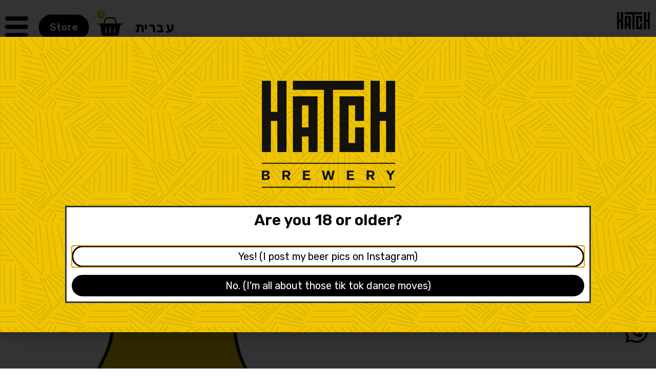

--- FILE ---
content_type: application/javascript
request_url: https://www.hatchbrewery.co.il/wp-content/themes/hello-elementor-child/assests/js/product.js?ver=1.5
body_size: 563
content:
jQuery(document).ready(function()
{
});
setInterval(translate, 1000);
console.log(child_data.lang);
function translate()
{

    let table_quantity = child_data.lang == "he" ? 'כמות' : "quantity";
	let table_product = child_data.lang == "he" ? 'מוצר' : "Product";	

    let table_reset = child_data.lang == "he" ? "איפוס בחירה" : "Reset configuration";	
    let add_to_cart_button = child_data.lang == "he" ? "הוספה לסל" : "Add to cart";	
   // let empty_message = child_data.lang == "he" ? "סל הקניות שלך ריק כרגע :(" : "No products in the cart.";	

    jQuery('th.product-quantity').text( table_quantity);
    jQuery('th.product-details').text( table_product);
    jQuery('.mnm_reset').text(table_reset);
    jQuery('.single_add_to_cart_button').text(add_to_cart_button);
    //jQuery('.woocommerce-mini-cart__empty-message').text(empty_message);


//mix and match slected text
    if (child_data.lang == 'he') {
        jQuery(".mnm_message_content li").text(function(index, text) { 
            return text.replace('You have selected', 'בחרת עד כה'); 
        });
        jQuery(".mnm_message_content li").text(function(index, text) { 
            return text.replace('items. Please select', 'פריטים, יש לבחור '); 
        });
        jQuery(".mnm_message_content li").text(function(index, text) { 
            return  text.replace('item. Please select', 'פריט אחד, יש לבחור '); 
        });
        jQuery(".mnm_message_content li").text(function(index, text) { 
            return  text.replace('Please select', 'יש לבחור '); 
        });
        jQuery(".mnm_message_content li").text(function(index, text) { 
            return text.replace('items to continue…', 'פריטים במארז זה כדי להוסיף לסל'); 
        });
    }
   


}

--- FILE ---
content_type: application/javascript
request_url: https://www.hatchbrewery.co.il/wp-content/themes/hello-elementor-child/assests/js/script.js?ver=1.0.4
body_size: 402
content:
jQuery(document).ready(function()
{
});
setInterval(translate, 500);
function translate()
{
    let cart_popup_subtotal = child_data.lang == "he" ? 'סכום ביניים' : "Subtotal";	
    let cart_popup_proceed = child_data.lang == "he" ? "לתשלום" : "Proceed to Checkout";	
    let cart_popup_view_cart = child_data.lang == "he" ? "מעבר לסל קניות" : "View Cart";
    let cart_popup_view_cart_link = child_data.lang == "he" ? "/cart-2/" : "/en/shopping-cart/";
    let cart_popup_payment_link = child_data.lang == "he" ? "/payment" : "/en/payment-page/";		
		
    let empty_message = child_data.lang == "he" ? "סל הקניות שלך ריק כרגע :(" : "No products in the cart.";	

    jQuery('.elementor-menu-cart__subtotal strong').text( cart_popup_subtotal);
    jQuery('.elementor-menu-cart__footer-buttons .elementor-button--checkout span').text(cart_popup_proceed);
    jQuery('.elementor-menu-cart__footer-buttons .elementor-button--view-cart span').text(cart_popup_view_cart);
    jQuery('.elementor-menu-cart__footer-buttons .elementor-button--view-cart').attr("href",cart_popup_view_cart_link);
    jQuery('.elementor-menu-cart__footer-buttons .elementor-button--checkout').attr("href",cart_popup_payment_link);

    jQuery('.woocommerce-mini-cart__empty-message').text(empty_message);



}